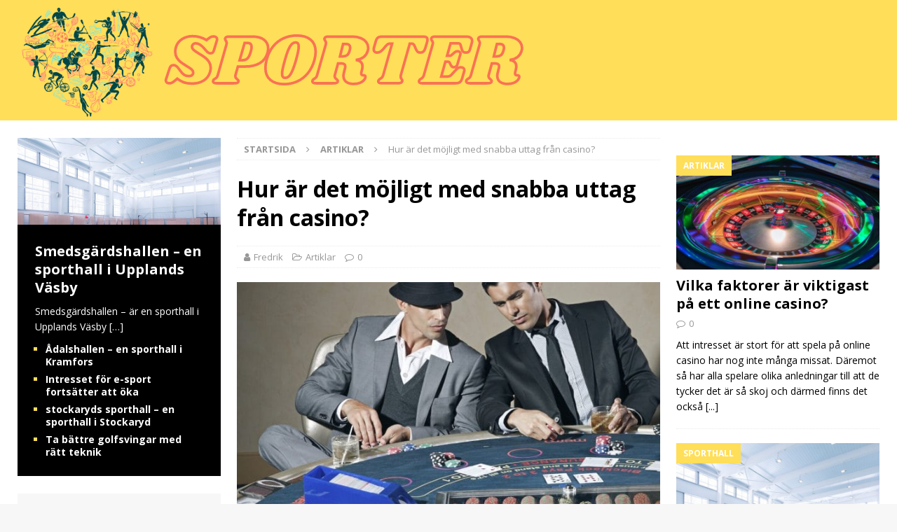

--- FILE ---
content_type: text/html; charset=UTF-8
request_url: https://sporter.se/hur-ar-det-mojligt-med-snabba-uttag-fran-casino/
body_size: 20041
content:
<!DOCTYPE html>
<html class="no-js mh-two-sb" lang="sv-SE" prefix="og: https://ogp.me/ns#">
<head>
<meta charset="UTF-8"><link rel="preconnect" href="https://fonts.gstatic.com/" crossorigin />
<meta name="viewport" content="width=device-width, initial-scale=1.0">
<link rel="profile" href="https://gmpg.org/xfn/11" />
<link rel="pingback" href="https://sporter.se/xmlrpc.php" />

<!-- Sökmotoroptimering av Rank Math – https://rankmath.com/ -->
<title>Hur är det möjligt med snabba uttag från casino? - Sporter</title>
<meta name="description" content="Det blir allt mer vanligt med vadslagning av olika slag, bland annat för att öka spänningen inför en match eller en utmaning. Även andra spel, som kan öka på"/>
<meta name="robots" content="index, follow, max-snippet:-1, max-video-preview:-1, max-image-preview:large"/>
<link rel="canonical" href="https://sporter.se/hur-ar-det-mojligt-med-snabba-uttag-fran-casino/" />
<meta property="og:locale" content="sv_SE" />
<meta property="og:type" content="article" />
<meta property="og:title" content="Hur är det möjligt med snabba uttag från casino? - Sporter" />
<meta property="og:description" content="Det blir allt mer vanligt med vadslagning av olika slag, bland annat för att öka spänningen inför en match eller en utmaning. Även andra spel, som kan öka på" />
<meta property="og:url" content="https://sporter.se/hur-ar-det-mojligt-med-snabba-uttag-fran-casino/" />
<meta property="og:site_name" content="Sporter" />
<meta property="article:section" content="Artiklar" />
<meta property="og:updated_time" content="2021-10-22T13:51:03+02:00" />
<meta property="og:image" content="https://sporter.se/wp-content/uploads/2021/10/hur-ar-det-mojligt-med-snabba-uttag-fran-casino.jpg" />
<meta property="og:image:secure_url" content="https://sporter.se/wp-content/uploads/2021/10/hur-ar-det-mojligt-med-snabba-uttag-fran-casino.jpg" />
<meta property="og:image:width" content="1200" />
<meta property="og:image:height" content="675" />
<meta property="og:image:alt" content="Hur är det möjligt med snabba uttag från casino?" />
<meta property="og:image:type" content="image/jpeg" />
<meta property="article:published_time" content="2021-10-22T13:51:00+02:00" />
<meta property="article:modified_time" content="2021-10-22T13:51:03+02:00" />
<meta name="twitter:card" content="summary_large_image" />
<meta name="twitter:title" content="Hur är det möjligt med snabba uttag från casino? - Sporter" />
<meta name="twitter:description" content="Det blir allt mer vanligt med vadslagning av olika slag, bland annat för att öka spänningen inför en match eller en utmaning. Även andra spel, som kan öka på" />
<meta name="twitter:image" content="https://sporter.se/wp-content/uploads/2021/10/hur-ar-det-mojligt-med-snabba-uttag-fran-casino.jpg" />
<meta name="twitter:label1" content="Skriven av" />
<meta name="twitter:data1" content="Fredrik" />
<meta name="twitter:label2" content="Lästid" />
<meta name="twitter:data2" content="2 minuter" />
<script type="application/ld+json" class="rank-math-schema">{"@context":"https://schema.org","@graph":[{"@type":"Organization","@id":"https://sporter.se/#organization","name":"Sporter","url":"https://sporter.se"},{"@type":"WebSite","@id":"https://sporter.se/#website","url":"https://sporter.se","name":"Sporter","publisher":{"@id":"https://sporter.se/#organization"},"inLanguage":"sv-SE"},{"@type":"ImageObject","@id":"https://sporter.se/wp-content/uploads/2021/10/hur-ar-det-mojligt-med-snabba-uttag-fran-casino.jpg","url":"https://sporter.se/wp-content/uploads/2021/10/hur-ar-det-mojligt-med-snabba-uttag-fran-casino.jpg","width":"1200","height":"675","caption":"Hur \u00e4r det m\u00f6jligt med snabba uttag fr\u00e5n casino?","inLanguage":"sv-SE"},{"@type":"WebPage","@id":"https://sporter.se/hur-ar-det-mojligt-med-snabba-uttag-fran-casino/#webpage","url":"https://sporter.se/hur-ar-det-mojligt-med-snabba-uttag-fran-casino/","name":"Hur \u00e4r det m\u00f6jligt med snabba uttag fr\u00e5n casino? - Sporter","datePublished":"2021-10-22T13:51:00+02:00","dateModified":"2021-10-22T13:51:03+02:00","isPartOf":{"@id":"https://sporter.se/#website"},"primaryImageOfPage":{"@id":"https://sporter.se/wp-content/uploads/2021/10/hur-ar-det-mojligt-med-snabba-uttag-fran-casino.jpg"},"inLanguage":"sv-SE"},{"@type":"Person","@id":"https://sporter.se/author/fredrik/","name":"Fredrik","url":"https://sporter.se/author/fredrik/","image":{"@type":"ImageObject","@id":"https://secure.gravatar.com/avatar/9d6aa51001c912c4a44963eb5d84245d453cc2dc856835423d4f6b13eab3338d?s=96&amp;d=mm&amp;r=g","url":"https://secure.gravatar.com/avatar/9d6aa51001c912c4a44963eb5d84245d453cc2dc856835423d4f6b13eab3338d?s=96&amp;d=mm&amp;r=g","caption":"Fredrik","inLanguage":"sv-SE"},"worksFor":{"@id":"https://sporter.se/#organization"}},{"@type":"BlogPosting","headline":"Hur \u00e4r det m\u00f6jligt med snabba uttag fr\u00e5n casino? - Sporter","datePublished":"2021-10-22T13:51:00+02:00","dateModified":"2021-10-22T13:51:03+02:00","articleSection":"Artiklar","author":{"@id":"https://sporter.se/author/fredrik/","name":"Fredrik"},"publisher":{"@id":"https://sporter.se/#organization"},"description":"Det blir allt mer vanligt med vadslagning av olika slag, bland annat f\u00f6r att \u00f6ka sp\u00e4nningen inf\u00f6r en match eller en utmaning. \u00c4ven andra spel, som kan \u00f6ka p\u00e5","name":"Hur \u00e4r det m\u00f6jligt med snabba uttag fr\u00e5n casino? - Sporter","@id":"https://sporter.se/hur-ar-det-mojligt-med-snabba-uttag-fran-casino/#richSnippet","isPartOf":{"@id":"https://sporter.se/hur-ar-det-mojligt-med-snabba-uttag-fran-casino/#webpage"},"image":{"@id":"https://sporter.se/wp-content/uploads/2021/10/hur-ar-det-mojligt-med-snabba-uttag-fran-casino.jpg"},"inLanguage":"sv-SE","mainEntityOfPage":{"@id":"https://sporter.se/hur-ar-det-mojligt-med-snabba-uttag-fran-casino/#webpage"}}]}</script>
<!-- /Rank Math SEO-tillägg för WordPress -->

<link rel='dns-prefetch' href='//fonts.googleapis.com' />
<link rel="alternate" type="application/rss+xml" title="Sporter &raquo; Webbflöde" href="https://sporter.se/feed/" />
<link rel="alternate" type="application/rss+xml" title="Sporter &raquo; Kommentarsflöde" href="https://sporter.se/comments/feed/" />
<link rel="alternate" type="application/rss+xml" title="Sporter &raquo; Kommentarsflöde för Hur är det möjligt med snabba uttag från casino?" href="https://sporter.se/hur-ar-det-mojligt-med-snabba-uttag-fran-casino/feed/" />
<link rel="alternate" title="oEmbed (JSON)" type="application/json+oembed" href="https://sporter.se/wp-json/oembed/1.0/embed?url=https%3A%2F%2Fsporter.se%2Fhur-ar-det-mojligt-med-snabba-uttag-fran-casino%2F" />
<link rel="alternate" title="oEmbed (XML)" type="text/xml+oembed" href="https://sporter.se/wp-json/oembed/1.0/embed?url=https%3A%2F%2Fsporter.se%2Fhur-ar-det-mojligt-med-snabba-uttag-fran-casino%2F&#038;format=xml" />
<style id='wp-img-auto-sizes-contain-inline-css' type='text/css'>
img:is([sizes=auto i],[sizes^="auto," i]){contain-intrinsic-size:3000px 1500px}
/*# sourceURL=wp-img-auto-sizes-contain-inline-css */
</style>
<style id="litespeed-ccss">.screen-reader-text{border:0;clip:rect(1px,1px,1px,1px);-webkit-clip-path:inset(50%);clip-path:inset(50%);height:1px;margin:-1px;overflow:hidden;padding:0;position:absolute;width:1px;word-wrap:normal!important}html,body,div,span,h1,h2,h3,a,em,img,i,ul,li,article,aside,figure,header,nav{margin:0;padding:0;border:0;font-size:100%;font:inherit;vertical-align:baseline}article,aside,figure,header,nav{display:block}ul{list-style:none}html{font-size:100%;-ms-text-size-adjust:none;-webkit-text-size-adjust:none}body{font-family:'Open Sans',Helvetica,Arial,sans-serif;font-size:14px;font-size:.875rem;line-height:1.6;background:#f7f7f7;word-wrap:break-word}.mh-container,.mh-container-inner{width:100%;max-width:1080px;margin:0 auto;position:relative}.mh-container-outer{margin:25px auto;-webkit-box-shadow:0px 0px 10px rgba(50,50,50,.17);-moz-box-shadow:0px 0px 10px rgba(50,50,50,.17);box-shadow:0px 0px 10px rgba(50,50,50,.17)}.mh-wide-layout .mh-container-outer{margin:0 auto;box-shadow:none}.mh-wrapper{padding:25px;background:#fff}.mh-content{width:65.83%;overflow:hidden}.mh-sidebar{width:31.66%;float:left}.mh-two-sb .mh-container{max-width:1431px}.mh-two-sb .mh-main{float:left;width:74.584%;max-width:1030px}.mh-two-sb .mh-sidebar-2{float:right;width:23.606%;margin-left:1.81%}.mh-left-sb #main-content{float:right;margin-left:2.5%}.mh-row [class*=mh-col-]:first-child{margin:0}[class*=mh-col-]{float:left;margin-left:2.5%;overflow:hidden}.mh-col-1-2{width:48.75%}.mh-col-2-3{width:65.83%}.clearfix{display:block}.clearfix:after{content:".";display:block;clear:both;visibility:hidden;line-height:0;height:0;margin:0;padding:0}h1{font-size:32px;font-size:2rem}h2{font-size:24px;font-size:1.5rem}h3{font-size:20px;font-size:1.25rem}h1,h2,h3{font-family:'Open Sans',Helvetica,Arial,sans-serif;color:#000;line-height:1.3;font-weight:700}i,em{font-style:italic}a{color:#000;text-decoration:none}.screen-reader-text{position:absolute;top:-9999rem;left:-9999rem}.mh-preheader{background:#e64946}.mh-header-bar-content{overflow:visible}.mh-header{background:#fff}.mh-navigation{text-transform:uppercase}.mh-main-nav-wrap{background:#2a2a2a}.mh-breadcrumb{padding:5px 10px;border-top:1px dotted #ebebeb;border-bottom:1px dotted #ebebeb}.mh-breadcrumb,.mh-breadcrumb a{font-size:13px;font-size:.8125rem;color:#979797;margin-bottom:20px;margin-bottom:1.25rem}.mh-breadcrumb a{font-weight:700;text-transform:uppercase}.mh-breadcrumb-delimiter{margin:0 15px}.entry-header{margin-bottom:20px;margin-bottom:1.25rem}.entry-header .entry-title{padding-bottom:10px;padding-bottom:.625rem}.entry-thumbnail{max-width:1030px;margin-bottom:20px;margin-bottom:1.25rem}.entry-thumbnail img{width:100%}.entry-content h3{margin-bottom:20px;margin-bottom:1.25rem}.mh-meta{font-size:13px;font-size:.8125rem}.mh-meta,.mh-meta a{color:#979797}.mh-meta span{margin-right:10px}.mh-meta .fa{margin-right:5px}.entry-meta{margin-top:5px}.entry-header .entry-meta{margin-top:10px;margin-top:.625rem;padding:5px 10px;border-top:1px dotted #ebebeb;border-bottom:1px dotted #ebebeb}.mh-thumb-icon{display:block;position:relative;width:100%;height:100%;overflow:hidden}img{max-width:100%;width:auto;height:auto;vertical-align:bottom}#respond #cancel-comment-reply-link{font-size:12px;font-size:.75rem;color:#2a2a2a;margin-left:10px}#respond #cancel-comment-reply-link:before{font-family:'FontAwesome';font-weight:400;color:#e64946;content:'\f05e';margin-right:5px}input{font-size:12px;padding:5px;border:1px solid rgba(0,0,0,.1);vertical-align:middle;background:#f5f5f5}.mh-back-to-top{display:none;position:fixed;right:25px;bottom:25px;padding:5px 8px 8px;color:#fff;background:#e64946;z-index:999}.mh-back-to-top .fa{font-size:24px}.mh-widget{margin-bottom:25px;overflow:hidden}.mh-image-caption{position:absolute;top:0;font-size:12px;font-size:.75rem;font-weight:700;color:#fff;padding:5px 10px;background:#e64946;text-transform:uppercase}.mh-posts-list-item{padding-bottom:20px;margin-top:20px;border-bottom:1px dotted #ebebeb}.mh-posts-list-item:first-child{margin-top:0}.mh-posts-list-thumb{position:relative;float:left;margin-right:20px}.mh-posts-list-thumb img{width:100%;max-width:235px}.mh-posts-list-hide-caption .mh-posts-list-caption{display:none}.mh-widget-col-1 .mh-posts-list-thumb{float:none;margin:0 0 10px;text-align:center}.mh-widget-col-1 .mh-posts-list-thumb img{max-width:326px}.mh-posts-digest-wrap{border-bottom:1px dotted #ebebeb}.mh-posts-digest-item-large{position:relative;padding-bottom:20px}.mh-posts-digest-title-large{font-size:20px;font-size:1.25rem;margin-top:10px}.mh-widget-col-1 .mh-posts-digest-wrap{border:none}.mh-widget-col-1 .mh-posts-digest-item{float:none;width:100%;margin:0;border-bottom:1px dotted #ebebeb}.mh-widget-col-1 .mh-posts-digest-item-large:first-child{margin-bottom:20px}.mh-posts-lineup-widget{position:relative}.mh-posts-lineup-widget a{color:#fff}.mh-posts-lineup-thumb img{width:100%}.mh-posts-lineup-caption{position:absolute;width:100%;bottom:0;color:#fff;background:#2a2a2a;background:rgba(42,42,42,.8)}.mh-posts-lineup-content{padding:25px}.mh-posts-lineup-content .mh-excerpt{margin-top:10px}.mh-posts-lineup-more{list-style:square;color:#e64946;margin-left:15px}.mh-posts-lineup-more-item{margin-top:5px}.mh-posts-lineup-more-item:first-child{margin-top:10px}.mh-posts-lineup-more-title{font-size:14px}.mh-widget-col-1 .mh-posts-lineup-caption{position:relative;width:100%;background:#2a2a2a}.mh-widget-col-1 .mh-posts-lineup-title{font-size:20px;font-size:1.25rem}@media screen and (max-width:1120px){.mh-container-inner{width:100%}.mh-two-sb .mh-main,.mh-two-sb .mh-sidebar-2{float:none;width:100%;max-width:100%;margin:0}.mh-two-sb .mh-sidebar-2{margin-top:20px}.mh-sidebar-wide .mh-posts-digest-wrap{border-bottom:1px dotted #ebebeb}.mh-sidebar-wide .mh-posts-digest-item{float:left;margin-left:2.5%;border:none}.mh-sidebar-wide .mh-posts-digest-item-large{width:48.75%}.mh-sidebar-wide .mh-posts-digest-title-large{font-size:24px;font-size:1.5rem}}@media screen and (max-width:900px){#mh-mobile .mh-container{width:100%}.mh-container-outer{margin:0 auto}.mh-wrapper,.mh-posts-lineup-content{padding:20px}.mh-widget{margin-bottom:20px}.mh-posts-lineup-caption{position:relative;width:100%;background:#2a2a2a}}@media screen and (max-width:767px){.mh-header-bar-top-left{display:none}.mh-header-bar-content,.mh-content,.mh-sidebar,.mh-left-sb #main-content{float:none;width:100%;margin:0}.entry-header .entry-title{font-size:24px;font-size:1.5rem}.mh-sidebar{margin-top:20px}.mh-two-sb .mh-sidebar-2{margin-top:0}.mh-breadcrumb,.entry-header .entry-meta{padding:5px 0}#mh-mobile .mh-posts-list-thumb{float:left;max-width:235px;margin:0 15px 0 0;margin:0 .9375rem 0 0}#mh-mobile .mh-posts-digest-item,.mh-widget-col-1 .mh-posts-digest-large{border-bottom:1px dotted #ebebeb}#mh-mobile .mh-posts-digest-item-large{border:none}.mh-widget-col-1 .mh-posts-digest-item-large{float:left;width:48.75%;margin-left:2.5%}#mh-mobile .mh-posts-digest-title-large{font-size:20px;font-size:1.25rem}#mh-mobile .mh-posts-lineup-title{font-size:24px;font-size:1.5rem}}@media screen and (max-width:620px){[class*=mh-col-]{float:none;width:100%;margin:0}.entry-meta-categories{display:none}#mh-mobile .mh-posts-lineup-title{font-size:20px;font-size:1.25rem}.mh-posts-list-item{padding-bottom:20px}.mh-posts-list-caption{display:none}#mh-mobile .mh-posts-list-thumb{max-width:80px}#mh-mobile .mh-thumb-icon-small-mobile:after{font-size:10px;padding:5px}#mh-mobile .mh-posts-digest-large{border:none}#mh-mobile .mh-posts-digest-item{float:none;width:100%;margin:0;border-bottom:1px dotted #ebebeb}#mh-mobile .mh-posts-digest-item-large:first-child{margin-bottom:20px}}@media only screen and (max-width:420px){#mh-mobile .mh-image-caption{font-size:11px;padding:5px 10px}}.fa{display:inline-block;font:normal normal normal 14px/1 FontAwesome;font-size:inherit;text-rendering:auto;-webkit-font-smoothing:antialiased;-moz-osx-font-smoothing:grayscale}.fa-user:before{content:"\f007"}.fa-chevron-up:before{content:"\f077"}.fa-comment-o:before{content:"\f0e5"}.fa-angle-right:before{content:"\f105"}.fa-folder-open-o:before{content:"\f115"}:root{--swiper-theme-color:#007aff}:root{--swiper-navigation-size:44px}:root{--jp-carousel-primary-color:#fff;--jp-carousel-primary-subtle-color:#999;--jp-carousel-bg-color:#000;--jp-carousel-bg-faded-color:#222;--jp-carousel-border-color:#3a3a3a}#jp-relatedposts{display:none;padding-top:1em;margin:1em 0;position:relative;clear:both}.jp-relatedposts:after{content:'';display:block;clear:both}#jp-relatedposts h3.jp-relatedposts-headline{margin:0 0 1em;display:inline-block;float:left;font-size:9pt;font-weight:700;font-family:inherit}#jp-relatedposts h3.jp-relatedposts-headline em:before{content:"";display:block;width:100%;min-width:30px;border-top:1px solid #dcdcde;border-top:1px solid rgba(0,0,0,.2);margin-bottom:1em}#jp-relatedposts h3.jp-relatedposts-headline em{font-style:normal;font-weight:700}.screen-reader-text{border:0;clip:rect(1px,1px,1px,1px);-webkit-clip-path:inset(50%);clip-path:inset(50%);height:1px;margin:-1px;overflow:hidden;padding:0;position:absolute!important;width:1px;word-wrap:normal!important}.screen-reader-text{border:0;clip:rect(1px,1px,1px,1px);-webkit-clip-path:inset(50%);clip-path:inset(50%);height:1px;margin:-1px;overflow:hidden;padding:0;position:absolute!important;width:1px;word-wrap:normal!important}.mh-header{background:#ffde59}.mh-main-nav-wrap,.mh-main-nav,.mh-widget-col-1 .mh-posts-lineup-caption{background:#000}.mh-posts-lineup-caption{background:#000;background:rgba(0,0,0,.8)}@media screen and (max-width:900px){#mh-mobile .mh-posts-lineup-caption{background:rgba(0,0,0,1)}}.mh-preheader,.mh-back-to-top,.mh-image-caption{background:#ffde59}.mh-posts-lineup-more,#respond #cancel-comment-reply-link:before{color:#ffde59}</style><script src="[data-uri]" defer></script><script data-optimized="1" src="https://sporter.se/wp-content/plugins/litespeed-cache/assets/js/webfontloader.min.js" defer></script><script src="[data-uri]" defer></script>
<link data-optimized="1" data-asynced="1" as="style" onload="this.onload=null;this.rel='stylesheet'"  rel='preload' id='jetpack_related-posts-css' href='https://sporter.se/wp-content/litespeed/css/6469d5bdd1d41a90e84713fa31daee75.css?ver=892b8' type='text/css' media='all' />
<link data-optimized="1" data-asynced="1" as="style" onload="this.onload=null;this.rel='stylesheet'"  rel='preload' id='dashicons-css' href='https://sporter.se/wp-content/litespeed/css/2ad8dc6902955960b859a93fc32caf78.css?ver=5b028' type='text/css' media='all' />
<link data-optimized="1" data-asynced="1" as="style" onload="this.onload=null;this.rel='stylesheet'"  rel='preload' id='post-views-counter-frontend-css' href='https://sporter.se/wp-content/litespeed/css/4692d69e191f1e30a203ee17a7cacbbb.css?ver=48326' type='text/css' media='all' />
<link data-optimized="1" data-asynced="1" as="style" onload="this.onload=null;this.rel='stylesheet'"  rel='preload' id='wp-block-library-css' href='https://sporter.se/wp-content/litespeed/css/3506ab1571e8c79270e2bda78eb02bf7.css?ver=f46be' type='text/css' media='all' />
<style id='wp-block-heading-inline-css' type='text/css'>
h1:where(.wp-block-heading).has-background,h2:where(.wp-block-heading).has-background,h3:where(.wp-block-heading).has-background,h4:where(.wp-block-heading).has-background,h5:where(.wp-block-heading).has-background,h6:where(.wp-block-heading).has-background{padding:1.25em 2.375em}h1.has-text-align-left[style*=writing-mode]:where([style*=vertical-lr]),h1.has-text-align-right[style*=writing-mode]:where([style*=vertical-rl]),h2.has-text-align-left[style*=writing-mode]:where([style*=vertical-lr]),h2.has-text-align-right[style*=writing-mode]:where([style*=vertical-rl]),h3.has-text-align-left[style*=writing-mode]:where([style*=vertical-lr]),h3.has-text-align-right[style*=writing-mode]:where([style*=vertical-rl]),h4.has-text-align-left[style*=writing-mode]:where([style*=vertical-lr]),h4.has-text-align-right[style*=writing-mode]:where([style*=vertical-rl]),h5.has-text-align-left[style*=writing-mode]:where([style*=vertical-lr]),h5.has-text-align-right[style*=writing-mode]:where([style*=vertical-rl]),h6.has-text-align-left[style*=writing-mode]:where([style*=vertical-lr]),h6.has-text-align-right[style*=writing-mode]:where([style*=vertical-rl]){rotate:180deg}
/*# sourceURL=https://sporter.se/wp-includes/blocks/heading/style.min.css */
</style>
<style id='wp-block-paragraph-inline-css' type='text/css'>
.is-small-text{font-size:.875em}.is-regular-text{font-size:1em}.is-large-text{font-size:2.25em}.is-larger-text{font-size:3em}.has-drop-cap:not(:focus):first-letter{float:left;font-size:8.4em;font-style:normal;font-weight:100;line-height:.68;margin:.05em .1em 0 0;text-transform:uppercase}body.rtl .has-drop-cap:not(:focus):first-letter{float:none;margin-left:.1em}p.has-drop-cap.has-background{overflow:hidden}:root :where(p.has-background){padding:1.25em 2.375em}:where(p.has-text-color:not(.has-link-color)) a{color:inherit}p.has-text-align-left[style*="writing-mode:vertical-lr"],p.has-text-align-right[style*="writing-mode:vertical-rl"]{rotate:180deg}
/*# sourceURL=https://sporter.se/wp-includes/blocks/paragraph/style.min.css */
</style>
<style id='global-styles-inline-css' type='text/css'>
:root{--wp--preset--aspect-ratio--square: 1;--wp--preset--aspect-ratio--4-3: 4/3;--wp--preset--aspect-ratio--3-4: 3/4;--wp--preset--aspect-ratio--3-2: 3/2;--wp--preset--aspect-ratio--2-3: 2/3;--wp--preset--aspect-ratio--16-9: 16/9;--wp--preset--aspect-ratio--9-16: 9/16;--wp--preset--color--black: #000000;--wp--preset--color--cyan-bluish-gray: #abb8c3;--wp--preset--color--white: #ffffff;--wp--preset--color--pale-pink: #f78da7;--wp--preset--color--vivid-red: #cf2e2e;--wp--preset--color--luminous-vivid-orange: #ff6900;--wp--preset--color--luminous-vivid-amber: #fcb900;--wp--preset--color--light-green-cyan: #7bdcb5;--wp--preset--color--vivid-green-cyan: #00d084;--wp--preset--color--pale-cyan-blue: #8ed1fc;--wp--preset--color--vivid-cyan-blue: #0693e3;--wp--preset--color--vivid-purple: #9b51e0;--wp--preset--gradient--vivid-cyan-blue-to-vivid-purple: linear-gradient(135deg,rgb(6,147,227) 0%,rgb(155,81,224) 100%);--wp--preset--gradient--light-green-cyan-to-vivid-green-cyan: linear-gradient(135deg,rgb(122,220,180) 0%,rgb(0,208,130) 100%);--wp--preset--gradient--luminous-vivid-amber-to-luminous-vivid-orange: linear-gradient(135deg,rgb(252,185,0) 0%,rgb(255,105,0) 100%);--wp--preset--gradient--luminous-vivid-orange-to-vivid-red: linear-gradient(135deg,rgb(255,105,0) 0%,rgb(207,46,46) 100%);--wp--preset--gradient--very-light-gray-to-cyan-bluish-gray: linear-gradient(135deg,rgb(238,238,238) 0%,rgb(169,184,195) 100%);--wp--preset--gradient--cool-to-warm-spectrum: linear-gradient(135deg,rgb(74,234,220) 0%,rgb(151,120,209) 20%,rgb(207,42,186) 40%,rgb(238,44,130) 60%,rgb(251,105,98) 80%,rgb(254,248,76) 100%);--wp--preset--gradient--blush-light-purple: linear-gradient(135deg,rgb(255,206,236) 0%,rgb(152,150,240) 100%);--wp--preset--gradient--blush-bordeaux: linear-gradient(135deg,rgb(254,205,165) 0%,rgb(254,45,45) 50%,rgb(107,0,62) 100%);--wp--preset--gradient--luminous-dusk: linear-gradient(135deg,rgb(255,203,112) 0%,rgb(199,81,192) 50%,rgb(65,88,208) 100%);--wp--preset--gradient--pale-ocean: linear-gradient(135deg,rgb(255,245,203) 0%,rgb(182,227,212) 50%,rgb(51,167,181) 100%);--wp--preset--gradient--electric-grass: linear-gradient(135deg,rgb(202,248,128) 0%,rgb(113,206,126) 100%);--wp--preset--gradient--midnight: linear-gradient(135deg,rgb(2,3,129) 0%,rgb(40,116,252) 100%);--wp--preset--font-size--small: 13px;--wp--preset--font-size--medium: 20px;--wp--preset--font-size--large: 36px;--wp--preset--font-size--x-large: 42px;--wp--preset--spacing--20: 0.44rem;--wp--preset--spacing--30: 0.67rem;--wp--preset--spacing--40: 1rem;--wp--preset--spacing--50: 1.5rem;--wp--preset--spacing--60: 2.25rem;--wp--preset--spacing--70: 3.38rem;--wp--preset--spacing--80: 5.06rem;--wp--preset--shadow--natural: 6px 6px 9px rgba(0, 0, 0, 0.2);--wp--preset--shadow--deep: 12px 12px 50px rgba(0, 0, 0, 0.4);--wp--preset--shadow--sharp: 6px 6px 0px rgba(0, 0, 0, 0.2);--wp--preset--shadow--outlined: 6px 6px 0px -3px rgb(255, 255, 255), 6px 6px rgb(0, 0, 0);--wp--preset--shadow--crisp: 6px 6px 0px rgb(0, 0, 0);}:where(.is-layout-flex){gap: 0.5em;}:where(.is-layout-grid){gap: 0.5em;}body .is-layout-flex{display: flex;}.is-layout-flex{flex-wrap: wrap;align-items: center;}.is-layout-flex > :is(*, div){margin: 0;}body .is-layout-grid{display: grid;}.is-layout-grid > :is(*, div){margin: 0;}:where(.wp-block-columns.is-layout-flex){gap: 2em;}:where(.wp-block-columns.is-layout-grid){gap: 2em;}:where(.wp-block-post-template.is-layout-flex){gap: 1.25em;}:where(.wp-block-post-template.is-layout-grid){gap: 1.25em;}.has-black-color{color: var(--wp--preset--color--black) !important;}.has-cyan-bluish-gray-color{color: var(--wp--preset--color--cyan-bluish-gray) !important;}.has-white-color{color: var(--wp--preset--color--white) !important;}.has-pale-pink-color{color: var(--wp--preset--color--pale-pink) !important;}.has-vivid-red-color{color: var(--wp--preset--color--vivid-red) !important;}.has-luminous-vivid-orange-color{color: var(--wp--preset--color--luminous-vivid-orange) !important;}.has-luminous-vivid-amber-color{color: var(--wp--preset--color--luminous-vivid-amber) !important;}.has-light-green-cyan-color{color: var(--wp--preset--color--light-green-cyan) !important;}.has-vivid-green-cyan-color{color: var(--wp--preset--color--vivid-green-cyan) !important;}.has-pale-cyan-blue-color{color: var(--wp--preset--color--pale-cyan-blue) !important;}.has-vivid-cyan-blue-color{color: var(--wp--preset--color--vivid-cyan-blue) !important;}.has-vivid-purple-color{color: var(--wp--preset--color--vivid-purple) !important;}.has-black-background-color{background-color: var(--wp--preset--color--black) !important;}.has-cyan-bluish-gray-background-color{background-color: var(--wp--preset--color--cyan-bluish-gray) !important;}.has-white-background-color{background-color: var(--wp--preset--color--white) !important;}.has-pale-pink-background-color{background-color: var(--wp--preset--color--pale-pink) !important;}.has-vivid-red-background-color{background-color: var(--wp--preset--color--vivid-red) !important;}.has-luminous-vivid-orange-background-color{background-color: var(--wp--preset--color--luminous-vivid-orange) !important;}.has-luminous-vivid-amber-background-color{background-color: var(--wp--preset--color--luminous-vivid-amber) !important;}.has-light-green-cyan-background-color{background-color: var(--wp--preset--color--light-green-cyan) !important;}.has-vivid-green-cyan-background-color{background-color: var(--wp--preset--color--vivid-green-cyan) !important;}.has-pale-cyan-blue-background-color{background-color: var(--wp--preset--color--pale-cyan-blue) !important;}.has-vivid-cyan-blue-background-color{background-color: var(--wp--preset--color--vivid-cyan-blue) !important;}.has-vivid-purple-background-color{background-color: var(--wp--preset--color--vivid-purple) !important;}.has-black-border-color{border-color: var(--wp--preset--color--black) !important;}.has-cyan-bluish-gray-border-color{border-color: var(--wp--preset--color--cyan-bluish-gray) !important;}.has-white-border-color{border-color: var(--wp--preset--color--white) !important;}.has-pale-pink-border-color{border-color: var(--wp--preset--color--pale-pink) !important;}.has-vivid-red-border-color{border-color: var(--wp--preset--color--vivid-red) !important;}.has-luminous-vivid-orange-border-color{border-color: var(--wp--preset--color--luminous-vivid-orange) !important;}.has-luminous-vivid-amber-border-color{border-color: var(--wp--preset--color--luminous-vivid-amber) !important;}.has-light-green-cyan-border-color{border-color: var(--wp--preset--color--light-green-cyan) !important;}.has-vivid-green-cyan-border-color{border-color: var(--wp--preset--color--vivid-green-cyan) !important;}.has-pale-cyan-blue-border-color{border-color: var(--wp--preset--color--pale-cyan-blue) !important;}.has-vivid-cyan-blue-border-color{border-color: var(--wp--preset--color--vivid-cyan-blue) !important;}.has-vivid-purple-border-color{border-color: var(--wp--preset--color--vivid-purple) !important;}.has-vivid-cyan-blue-to-vivid-purple-gradient-background{background: var(--wp--preset--gradient--vivid-cyan-blue-to-vivid-purple) !important;}.has-light-green-cyan-to-vivid-green-cyan-gradient-background{background: var(--wp--preset--gradient--light-green-cyan-to-vivid-green-cyan) !important;}.has-luminous-vivid-amber-to-luminous-vivid-orange-gradient-background{background: var(--wp--preset--gradient--luminous-vivid-amber-to-luminous-vivid-orange) !important;}.has-luminous-vivid-orange-to-vivid-red-gradient-background{background: var(--wp--preset--gradient--luminous-vivid-orange-to-vivid-red) !important;}.has-very-light-gray-to-cyan-bluish-gray-gradient-background{background: var(--wp--preset--gradient--very-light-gray-to-cyan-bluish-gray) !important;}.has-cool-to-warm-spectrum-gradient-background{background: var(--wp--preset--gradient--cool-to-warm-spectrum) !important;}.has-blush-light-purple-gradient-background{background: var(--wp--preset--gradient--blush-light-purple) !important;}.has-blush-bordeaux-gradient-background{background: var(--wp--preset--gradient--blush-bordeaux) !important;}.has-luminous-dusk-gradient-background{background: var(--wp--preset--gradient--luminous-dusk) !important;}.has-pale-ocean-gradient-background{background: var(--wp--preset--gradient--pale-ocean) !important;}.has-electric-grass-gradient-background{background: var(--wp--preset--gradient--electric-grass) !important;}.has-midnight-gradient-background{background: var(--wp--preset--gradient--midnight) !important;}.has-small-font-size{font-size: var(--wp--preset--font-size--small) !important;}.has-medium-font-size{font-size: var(--wp--preset--font-size--medium) !important;}.has-large-font-size{font-size: var(--wp--preset--font-size--large) !important;}.has-x-large-font-size{font-size: var(--wp--preset--font-size--x-large) !important;}
/*# sourceURL=global-styles-inline-css */
</style>

<style id='classic-theme-styles-inline-css' type='text/css'>
/*! This file is auto-generated */
.wp-block-button__link{color:#fff;background-color:#32373c;border-radius:9999px;box-shadow:none;text-decoration:none;padding:calc(.667em + 2px) calc(1.333em + 2px);font-size:1.125em}.wp-block-file__button{background:#32373c;color:#fff;text-decoration:none}
/*# sourceURL=/wp-includes/css/classic-themes.min.css */
</style>
<link data-optimized="1" data-asynced="1" as="style" onload="this.onload=null;this.rel='stylesheet'"  rel='preload' id='widgetopts-styles-css' href='https://sporter.se/wp-content/litespeed/css/7387b34efb856e9d1b7354439b23077c.css?ver=a2585' type='text/css' media='all' />
<link data-optimized="1" data-asynced="1" as="style" onload="this.onload=null;this.rel='stylesheet'"  rel='preload' id='mh-magazine-css' href='https://sporter.se/wp-content/litespeed/css/1bbe012390733ba5f4b66e30797ee8d8.css?ver=f532b' type='text/css' media='all' />
<link data-optimized="1" data-asynced="1" as="style" onload="this.onload=null;this.rel='stylesheet'"  rel='preload' id='mh-font-awesome-css' href='https://sporter.se/wp-content/litespeed/css/47952de1cab0113ce17c26e822d562b0.css?ver=562b0' type='text/css' media='all' />

<script type="text/javascript" id="jetpack_related-posts-js-extra" src="[data-uri]" defer></script>
<script data-optimized="1" type="text/javascript" src="https://sporter.se/wp-content/litespeed/js/215c77889590e8286ce7a73974b50edb.js?ver=5f6e8" id="jetpack_related-posts-js" defer data-deferred="1"></script>
<script type="text/javascript" id="post-views-counter-frontend-js-before" src="[data-uri]" defer></script>
<script data-optimized="1" type="text/javascript" src="https://sporter.se/wp-content/litespeed/js/e5bb3cf24ade0641f00b58e7f6c4d707.js?ver=276eb" id="post-views-counter-frontend-js" defer data-deferred="1"></script>
<script type="text/javascript" src="https://sporter.se/wp-includes/js/jquery/jquery.min.js?ver=3.7.1" id="jquery-core-js"></script>
<script data-optimized="1" type="text/javascript" src="https://sporter.se/wp-content/litespeed/js/e3e8dd306422213b72019827f096dd90.js?ver=67c9d" id="jquery-migrate-js" defer data-deferred="1"></script>
<script data-optimized="1" type="text/javascript" src="https://sporter.se/wp-content/litespeed/js/81c642855e54452e2793e50c7a6ef92d.js?ver=5ea08" id="mh-scripts-js" defer data-deferred="1"></script>
<link rel="https://api.w.org/" href="https://sporter.se/wp-json/" /><link rel="alternate" title="JSON" type="application/json" href="https://sporter.se/wp-json/wp/v2/posts/394" /><link rel="EditURI" type="application/rsd+xml" title="RSD" href="https://sporter.se/xmlrpc.php?rsd" />
<meta name="generator" content="WordPress 6.9" />
<link rel='shortlink' href='https://sporter.se/?p=394' />
<style type="text/css">
.mh-header { background: #ffde59; }
.mh-navigation li:hover, .mh-navigation ul li:hover > ul, .mh-main-nav-wrap, .mh-main-nav, .mh-social-nav li a:hover, .entry-tags li, .mh-slider-caption, .mh-widget-layout8 .mh-widget-title .mh-footer-widget-title-inner, .mh-widget-col-1 .mh-slider-caption, .mh-widget-col-1 .mh-posts-lineup-caption, .mh-carousel-layout1, .mh-spotlight-widget, .mh-social-widget li a, .mh-author-bio-widget, .mh-footer-widget .mh-tab-comment-excerpt, .mh-nip-item:hover .mh-nip-overlay, .mh-widget .tagcloud a, .mh-footer-widget .tagcloud a, .mh-footer, .mh-copyright-wrap, input[type=submit]:hover, #infinite-handle span:hover { background: #000000; }
.mh-extra-nav-bg { background: rgba(0, 0, 0, 0.2); }
.mh-slider-caption, .mh-posts-stacked-title, .mh-posts-lineup-caption { background: #000000; background: rgba(0, 0, 0, 0.8); }
@media screen and (max-width: 900px) { #mh-mobile .mh-slider-caption, #mh-mobile .mh-posts-lineup-caption { background: rgba(0, 0, 0, 1); } }
.slicknav_menu, .slicknav_nav ul, #mh-mobile .mh-footer-widget .mh-posts-stacked-overlay { border-color: #000000; }
.mh-copyright, .mh-copyright a { color: #fff; }
.mh-widget-layout4 .mh-widget-title { background: #ffde59; background: rgba(255, 222, 89, 0.6); }
.mh-preheader, .mh-wide-layout .mh-subheader, .mh-ticker-title, .mh-main-nav li:hover, .mh-footer-nav, .slicknav_menu, .slicknav_btn, .slicknav_nav .slicknav_item:hover, .slicknav_nav a:hover, .mh-back-to-top, .mh-subheading, .entry-tags .fa, .entry-tags li:hover, .mh-widget-layout2 .mh-widget-title, .mh-widget-layout4 .mh-widget-title-inner, .mh-widget-layout4 .mh-footer-widget-title, .mh-widget-layout5 .mh-widget-title-inner, .mh-widget-layout6 .mh-widget-title, #mh-mobile .flex-control-paging li a.flex-active, .mh-image-caption, .mh-carousel-layout1 .mh-carousel-caption, .mh-tab-button.active, .mh-tab-button.active:hover, .mh-footer-widget .mh-tab-button.active, .mh-social-widget li:hover a, .mh-footer-widget .mh-social-widget li a, .mh-footer-widget .mh-author-bio-widget, .tagcloud a:hover, .mh-widget .tagcloud a:hover, .mh-footer-widget .tagcloud a:hover, .mh-posts-stacked-item .mh-meta, .page-numbers:hover, .mh-loop-pagination .current, .mh-comments-pagination .current, .pagelink, a:hover .pagelink, input[type=submit], #infinite-handle span { background: #ffde59; }
.mh-main-nav-wrap .slicknav_nav ul, blockquote, .mh-widget-layout1 .mh-widget-title, .mh-widget-layout3 .mh-widget-title, .mh-widget-layout5 .mh-widget-title, .mh-widget-layout8 .mh-widget-title:after, #mh-mobile .mh-slider-caption, .mh-carousel-layout1, .mh-spotlight-widget, .mh-author-bio-widget, .mh-author-bio-title, .mh-author-bio-image-frame, .mh-video-widget, .mh-tab-buttons, textarea:hover, input[type=text]:hover, input[type=email]:hover, input[type=tel]:hover, input[type=url]:hover { border-color: #ffde59; }
.mh-dropcap, .mh-carousel-layout1 .flex-direction-nav a, .mh-carousel-layout2 .mh-carousel-caption, .mh-posts-digest-small-category, .mh-posts-lineup-more, .bypostauthor .fn:after, .mh-comment-list .comment-reply-link:before, #respond #cancel-comment-reply-link:before { color: #ffde59; }
.entry-content a { color: #0f8ded; }
a:hover, .entry-content a:hover, #respond a:hover, #respond #cancel-comment-reply-link:hover, #respond .logged-in-as a:hover, .mh-comment-list .comment-meta a:hover, .mh-ping-list .mh-ping-item a:hover, .mh-meta a:hover, .mh-breadcrumb a:hover, .mh-tabbed-widget a:hover { color: #0f8ded; }
</style>
<!--[if lt IE 9]>
<script src="https://sporter.se/wp-content/themes/mh-magazine/js/css3-mediaqueries.js"></script>
<![endif]-->
<link rel="icon" href="https://sporter.se/wp-content/uploads/2020/12/cropped-996-1-scaled-1-32x32.jpg" sizes="32x32" />
<link rel="icon" href="https://sporter.se/wp-content/uploads/2020/12/cropped-996-1-scaled-1-192x192.jpg" sizes="192x192" />
<link rel="apple-touch-icon" href="https://sporter.se/wp-content/uploads/2020/12/cropped-996-1-scaled-1-180x180.jpg" />
<meta name="msapplication-TileImage" content="https://sporter.se/wp-content/uploads/2020/12/cropped-996-1-scaled-1-270x270.jpg" />
		<style type="text/css" id="wp-custom-css">
			/*** Result table  ********/
/* 
https://sportlistigt.se/tabell-atg-hockeyettan-2021-2022/ 
*/
.result-table {
	margin-bottom:3rem;
}
.result-table .resultrow{
	display:table-row;
	width:100%;
}
.result-table .resultrow:not(.header):nth-child(odd){
	background-color: #F5F5F5;
}

.result-table .resultrow.header{
	background-color: #ffde59;
	color: #ffffff;
	font-weight: 700;	
}
.result-table .gamedata {
	display:table-cell;
	padding: 0.5rem 1rem 0.5rem 1rem;
}
@media only screen and (max-device-width: 479px)
{
	.wins.gamedata, .rank.gamedata, .losses.gamedata, .goals.gamedata
	{
		display:none;
	}
}		</style>
		</head>
<body id="mh-mobile" class="wp-singular post-template-default single single-post postid-394 single-format-standard wp-theme-mh-magazine mh-wide-layout mh-left-sb mh-loop-layout3 mh-widget-layout4" itemscope="itemscope" itemtype="http://schema.org/WebPage">
<div class="mh-header-nav-mobile clearfix"></div>
	<div class="mh-preheader">
    	<div class="mh-container mh-container-inner mh-row clearfix">
							<div class="mh-header-bar-content mh-header-bar-top-left mh-col-2-3 clearfix">
									</div>
								</div>
	</div>
<header class="mh-header" itemscope="itemscope" itemtype="http://schema.org/WPHeader">
	<div class="mh-container mh-container-inner clearfix">
		<div class="mh-custom-header clearfix">
<a class="mh-header-image-link" href="https://sporter.se/" title="Sporter" rel="home">
<img class="mh-header-image" src="https://sporter.se/wp-content/uploads/2020/12/cropped-Bowlingscore-16.png" height="172" width="759" alt="Sporter" />
</a>
</div>
	</div>
	<div class="mh-main-nav-wrap">
		<nav class="mh-navigation mh-main-nav mh-container mh-container-inner clearfix" itemscope="itemscope" itemtype="http://schema.org/SiteNavigationElement">
					</nav>
	</div>
	</header>
<div class="mh-container mh-container-outer">
<div class="mh-wrapper clearfix">
	<div class="mh-main clearfix">
		<div id="main-content" class="mh-content" role="main" itemprop="mainContentOfPage"><nav class="mh-breadcrumb"><span itemscope itemtype="http://data-vocabulary.org/Breadcrumb"><a href="https://sporter.se" itemprop="url"><span itemprop="title">Startsida</span></a></span><span class="mh-breadcrumb-delimiter"><i class="fa fa-angle-right"></i></span><span itemscope itemtype="http://data-vocabulary.org/Breadcrumb"><a href="https://sporter.se/sport/artiklar/" itemprop="url"><span itemprop="title">Artiklar</span></a></span><span class="mh-breadcrumb-delimiter"><i class="fa fa-angle-right"></i></span>Hur är det möjligt med snabba uttag från casino?</nav>
<article id="post-394" class="post-394 post type-post status-publish format-standard has-post-thumbnail hentry category-artiklar">
	<header class="entry-header clearfix"><h1 class="entry-title">Hur är det möjligt med snabba uttag från casino?</h1><div class="mh-meta entry-meta">
<span class="entry-meta-author author vcard"><i class="fa fa-user"></i><a class="fn" href="https://sporter.se/author/fredrik/">Fredrik</a></span>
<span class="entry-meta-categories"><i class="fa fa-folder-open-o"></i><a href="https://sporter.se/sport/artiklar/" rel="category tag">Artiklar</a></span>
<span class="entry-meta-comments"><i class="fa fa-comment-o"></i><a href="https://sporter.se/hur-ar-det-mojligt-med-snabba-uttag-fran-casino/#respond" class="mh-comment-count-link" >0</a></span>
</div>
	</header>
		<div class="entry-content clearfix">
<figure class="entry-thumbnail">
<img data-lazyloaded="1" src="[data-uri]" width="678" height="381" data-src="https://sporter.se/wp-content/uploads/2021/10/hur-ar-det-mojligt-med-snabba-uttag-fran-casino-678x381.jpg" alt="Hur är det möjligt med snabba uttag från casino?" title="Hur är det möjligt med snabba uttag från casino?" />
</figure>

<p>Det blir allt mer vanligt med vadslagning av olika slag, bland annat för att öka spänningen inför en match eller en utmaning. Även andra spel, som kan öka på spänningen i vardagen, blir det allt mer efterfrågan på.</p>



<p>Betting och andra spel online har varit en populär underhållning i flera år och denna marknad utvecklas regelbundet, bland annat genom att utöka spelutbudet och alternativen på betalmetoder. Casinospel finns i många varianter och kan förse oss med flera spännande alternativ.</p>



<p>Allt fler casino har breddat sitt utbud genom att även erbjuda betting inom sport, vilket många sportintresserade ser som en positiv del. Det är nämligen vanligt att personer som gillar sport och annan typ av träning även gillar betting och andra onlinespel, för att trigga upp stämningen i vardagslivet.</p>



<p>Vi blir allt mer vana vid snabba och smidiga lösningar via internet, vilket även allt fler casino erbjuder idag. Till exempel <a href="https://www.casinowings.se/casino-med-snabba-uttag/" target="_blank" rel="noopener">online casinon med snabba uttag</a> och att erbjuda möjligheten med konto utan registrering. Dessa möjligheter kan man ta del av genom användning av sitt BankID, men det är inte alla casino som kan garantera att dina vinstpengar kan överföras direkt till dig.</p>



<p>Hur är det möjligt med snabba uttag?</p>



<p>Många av de som uppmärksammar reklam på tv, på sociala medier eller andra medium har säkert flera gånger sett casinon som marknadsför möjligheten med snabba uttag. Däremot är det kanske inte lika många som vet hur det kan vara möjligt eller vad man behöver för att kunna dra nytta av detta alternativ.</p>



<p>Vanligen finns det många alternativ för att kunna sköta inbetalningar till casinot snabbt och smidigt, men när man ska föra över pengar från sitt casinokonto kan det många gånger bli mer komplicerat. På CasinoWings kan du läsa mer ingående om hur olika casinon jobbar och vilka funktioner som finns till hand, bland annat om snabba uttag.</p>



<p>Innan du väljer ett casino som lovar dig snabba uttag, så kontrollera att de stödjer användande av Trustly och BankID, då dessa verktyg behövs för just denna funktion. Trustly är en betaltjänst, liknande Swish, och har ingått samarbete med flera av de stora svenska bankerna. Är du osäker på hur det fungerar med din bank, så ta kontakt med dem eller sök på nätet om det finns information om just din bank.</p>



<p>Ett annat sätt att kontrollera casinots trovärdighet gällande snabba uttag, är att kontrollera hur starka de är finansiellt. Casinot måste ju ha tillräckligt med pengar på sitt konto för att kunna betala ut direkt. Om de exempelvis har ett tak för hur mycket pengar du kan ta ut och hur ofta, så kan det vara ett tecken på att de inte har tillräckligt bra ekonomi för att kunna överföra pengar direkt.</p>

<div id='jp-relatedposts' class='jp-relatedposts' >
	
</div>	</div></article><nav class="mh-post-nav mh-row clearfix" itemscope="itemscope" itemtype="http://schema.org/SiteNavigationElement">
<div class="mh-col-1-2 mh-post-nav-item mh-post-nav-prev">
<a href="https://sporter.se/formel-1/" rel="prev"><img data-lazyloaded="1" src="[data-uri]" width="80" height="60" data-src="https://sporter.se/wp-content/uploads/2021/10/formel-1-80x60.jpg" class="attachment-mh-magazine-small size-mh-magazine-small wp-post-image" alt="Formel 1" decoding="async" data-srcset="https://sporter.se/wp-content/uploads/2021/10/formel-1-80x60.jpg 80w, https://sporter.se/wp-content/uploads/2021/10/formel-1-678x509.jpg 678w, https://sporter.se/wp-content/uploads/2021/10/formel-1-326x245.jpg 326w" data-sizes="(max-width: 80px) 100vw, 80px" title="Formel 1 - fartfyllt till max! 1"><span>Föregående</span><p>Formel 1 &#8211; fartfyllt till max!</p></a></div>
<div class="mh-col-1-2 mh-post-nav-item mh-post-nav-next">
<a href="https://sporter.se/mountainbike/" rel="next"><img data-lazyloaded="1" src="[data-uri]" width="80" height="60" data-src="https://sporter.se/wp-content/uploads/2021/10/mountainbike-80x60.jpg" class="attachment-mh-magazine-small size-mh-magazine-small wp-post-image" alt="Mountainbike" decoding="async" data-srcset="https://sporter.se/wp-content/uploads/2021/10/mountainbike-80x60.jpg 80w, https://sporter.se/wp-content/uploads/2021/10/mountainbike-678x509.jpg 678w, https://sporter.se/wp-content/uploads/2021/10/mountainbike-326x245.jpg 326w" data-sizes="(max-width: 80px) 100vw, 80px" title="Mountainbike 2"><span>Nästa</span><p>Mountainbike</p></a></div>
</nav>
<div id="comments" class="mh-comments-wrap">
			<h4 class="mh-widget-title mh-comment-form-title">
				<span class="mh-widget-title-inner">
					Bli först med att kommentera				</span>
			</h4>	<div id="respond" class="comment-respond">
		<h3 id="reply-title" class="comment-reply-title">Kommentera <small><a rel="nofollow" id="cancel-comment-reply-link" href="/hur-ar-det-mojligt-med-snabba-uttag-fran-casino/#respond" style="display:none;">Avbryt svar</a></small></h3><form action="https://sporter.se/wp-comments-post.php" method="post" id="commentform" class="comment-form"><p class="comment-notes">Din e-post adress kommer inte att publiceras offentligt.</p><p class="comment-form-comment"><label for="comment">Kommentar</label><br/><textarea id="comment" name="comment" cols="45" rows="5" aria-required="true"></textarea></p><p class="comment-form-author"><label for="author">Namn </label><span class="required">*</span><br/><input id="author" name="author" type="text" value="" size="30" aria-required='true' /></p>
<p class="comment-form-email"><label for="email">E-post </label><span class="required">*</span><br/><input id="email" name="email" type="text" value="" size="30" aria-required='true' /></p>
<p class="comment-form-url"><label for="url">Webbsida</label><br/><input id="url" name="url" type="text" value="" size="30" /></p>
	<script>document.addEventListener("DOMContentLoaded", function() { setTimeout(function(){ var e=document.getElementById("cf-turnstile-c-1536119060"); e&&!e.innerHTML.trim()&&(turnstile.remove("#cf-turnstile-c-1536119060"), turnstile.render("#cf-turnstile-c-1536119060", {sitekey:"0x4AAAAAAAQkixo2VgfieAwg"})); }, 100); });</script>
	<p class="form-submit"><span id="cf-turnstile-c-1536119060" class="cf-turnstile cf-turnstile-comments" data-action="wordpress-comment" data-callback="" data-sitekey="0x4AAAAAAAQkixo2VgfieAwg" data-theme="light" data-language="auto" data-appearance="always" data-size="" data-retry="auto" data-retry-interval="1000"></span><br class="cf-turnstile-br cf-turnstile-br-comments"><input name="submit" type="submit" id="submit" class="submit" value="Publicera kommentar" /><script type="text/javascript">document.addEventListener("DOMContentLoaded", function() { document.body.addEventListener("click", function(event) { if (event.target.matches(".comment-reply-link, #cancel-comment-reply-link")) { turnstile.reset(".comment-form .cf-turnstile"); } }); });</script> <input type='hidden' name='comment_post_ID' value='394' id='comment_post_ID' />
<input type='hidden' name='comment_parent' id='comment_parent' value='0' />
</p></form>	</div><!-- #respond -->
	</div>
		</div>
			<aside class="mh-widget-col-1 mh-sidebar" itemscope="itemscope" itemtype="http://schema.org/WPSideBar"><div id="mh_magazine_posts_lineup-3" class="widget mh-widget mh_magazine_posts_lineup"><div class="mh-posts-lineup-widget mh-posts-lineup-large clearfix">
							<article class="mh-posts-lineup-item clearfix post-2109 post type-post status-publish format-standard has-post-thumbnail category-sporthall">
								<figure class="mh-posts-lineup-thumb">
									<a href="https://sporter.se/smedsgardshallen-en-sporthall-i-upplands-vasby/" title="Smedsgärdshallen &#8211; en sporthall i Upplands Väsby"><img data-lazyloaded="1" src="[data-uri]" width="1030" height="438" data-src="https://sporter.se/wp-content/uploads/2023/04/sporthall-1030x438.jpg" class="attachment-mh-magazine-slider size-mh-magazine-slider wp-post-image" alt="Kampsportens Hus - är en sporthall i Umeå" decoding="async" title="Smedsgärdshallen - en sporthall i Upplands Väsby 3">									</a>
								</figure>
																<div class="mh-posts-lineup-caption">
									<div class="mh-posts-lineup-content">
										<h2 class="mh-posts-lineup-title">
											<a href="https://sporter.se/smedsgardshallen-en-sporthall-i-upplands-vasby/" title="Smedsgärdshallen &#8211; en sporthall i Upplands Väsby" rel="bookmark">
												Smedsgärdshallen &#8211; en sporthall i Upplands Väsby											</a>
										</h2><div class="mh-excerpt"><p>Smedsgärdshallen &#8211; är en sporthall i Upplands Väsby <a class="mh-excerpt-more" href="https://sporter.se/smedsgardshallen-en-sporthall-i-upplands-vasby/" title="Smedsgärdshallen &#8211; en sporthall i Upplands Väsby">[&#8230;]</a></p>
</div><ul class="mh-posts-lineup-more">
							<li class="mh-posts-lineup-more-item post-1888 post type-post status-publish format-standard has-post-thumbnail category-sporthall">
								<h3 class="mh-posts-lineup-more-title">
									<a href="https://sporter.se/adalshallen-en-sporthall-i-kramfors/" title="Ådalshallen &#8211; en sporthall i Kramfors" rel="bookmark">
										Ådalshallen &#8211; en sporthall i Kramfors									</a>
								</h3>
							</li>							<li class="mh-posts-lineup-more-item post-4840 post type-post status-publish format-standard has-post-thumbnail category-sportfakta">
								<h3 class="mh-posts-lineup-more-title">
									<a href="https://sporter.se/intresset-for-e-sport-fortsatter-att-oka/" title="Intresset för e-sport fortsätter att öka" rel="bookmark">
										Intresset för e-sport fortsätter att öka									</a>
								</h3>
							</li>							<li class="mh-posts-lineup-more-item post-1648 post type-post status-publish format-standard has-post-thumbnail category-sporthall">
								<h3 class="mh-posts-lineup-more-title">
									<a href="https://sporter.se/stockaryds-sporthall-en-sporthall-i-stockaryd/" title="stockaryds sporthall &#8211; en sporthall i Stockaryd" rel="bookmark">
										stockaryds sporthall &#8211; en sporthall i Stockaryd									</a>
								</h3>
							</li>							<li class="mh-posts-lineup-more-item post-4381 post type-post status-publish format-standard has-post-thumbnail category-artiklar category-golf tag-golf tag-golfsving tag-golftraning tag-swingteknik">
								<h3 class="mh-posts-lineup-more-title">
									<a href="https://sporter.se/ta-battre-golfsvingar-med-ratt-teknik/" title="Ta bättre golfsvingar med rätt teknik" rel="bookmark">
										Ta bättre golfsvingar med rätt teknik									</a>
								</h3>
							</li></ul>
</div>
</div>
</article>
</div>
</div><div id="mh_magazine_posts_list-3" class="widget mh-widget mh_magazine_posts_list"><div class="mh-posts-list-widget mh-posts-list-hide-caption">
<article class="mh-posts-list-item clearfix post-64 post type-post status-publish format-standard category-sportfakta">
	<figure class="mh-posts-list-thumb">
		<a class="mh-thumb-icon mh-thumb-icon-small-mobile" href="https://sporter.se/bandy/"><img data-lazyloaded="1" src="[data-uri]" width="326" height="245" class="mh-image-placeholder" data-src="https://sporter.se/wp-content/themes/mh-magazine/images/placeholder-medium.png" alt="No Picture" />		</a>
					<div class="mh-image-caption mh-posts-list-caption">
				Sportfakta			</div>
			</figure>
	<div class="mh-posts-list-content clearfix">
		<header class="mh-posts-list-header">
			<h3 class="entry-title mh-posts-list-title">
				<a href="https://sporter.se/bandy/" title="Bandy" rel="bookmark">
					Bandy				</a>
			</h3>
			<div class="mh-meta entry-meta">
<span class="entry-meta-comments"><i class="fa fa-comment-o"></i><a href="https://sporter.se/bandy/#respond" class="mh-comment-count-link" >0</a></span>
</div>
		</header>
		<div class="mh-posts-list-excerpt clearfix">
			<div class="mh-excerpt"><p>Bandy är en sport som är mest populär i de norra delarna av Europa och i Ryssland. Sverige, Norge och Finland är länder där bandyn är utbredd och en sport som har många utövare. Bandy <a class="mh-excerpt-more" href="https://sporter.se/bandy/" title="Bandy">[&#8230;]</a></p>
</div>		</div>
	</div>
</article><article class="mh-posts-list-item clearfix post-269 post type-post status-publish format-standard has-post-thumbnail category-artiklar category-sportfakta">
	<figure class="mh-posts-list-thumb">
		<a class="mh-thumb-icon mh-thumb-icon-small-mobile" href="https://sporter.se/langsta-idrottsmannen-genom-tiderna/"><img data-lazyloaded="1" src="[data-uri]" width="326" height="245" data-src="https://sporter.se/wp-content/uploads/2021/07/langsta-idrottsmannen-genom-tiderna-326x245.jpg" class="attachment-mh-magazine-medium size-mh-magazine-medium wp-post-image" alt="Längsta idrottsmännen genom tiderna" decoding="async" data-srcset="https://sporter.se/wp-content/uploads/2021/07/langsta-idrottsmannen-genom-tiderna-326x245.jpg 326w, https://sporter.se/wp-content/uploads/2021/07/langsta-idrottsmannen-genom-tiderna-678x509.jpg 678w, https://sporter.se/wp-content/uploads/2021/07/langsta-idrottsmannen-genom-tiderna-80x60.jpg 80w" data-sizes="(max-width: 326px) 100vw, 326px" title="Längsta idrottsmännen genom tiderna 4">		</a>
					<div class="mh-image-caption mh-posts-list-caption">
				Artiklar			</div>
			</figure>
	<div class="mh-posts-list-content clearfix">
		<header class="mh-posts-list-header">
			<h3 class="entry-title mh-posts-list-title">
				<a href="https://sporter.se/langsta-idrottsmannen-genom-tiderna/" title="Längsta idrottsmännen genom tiderna" rel="bookmark">
					Längsta idrottsmännen genom tiderna				</a>
			</h3>
			<div class="mh-meta entry-meta">
<span class="entry-meta-comments"><i class="fa fa-comment-o"></i><a href="https://sporter.se/langsta-idrottsmannen-genom-tiderna/#respond" class="mh-comment-count-link" >0</a></span>
</div>
		</header>
		<div class="mh-posts-list-excerpt clearfix">
			<div class="mh-excerpt"><p>Längsta idrottsmännen genom tiderna &#8211; Sportvärlden är full med olika människor, korta, långa, stora, små, äldre, yngre och personer som älskar att titta på sport men inte spela. Sedan finns det de som ägnar större <a class="mh-excerpt-more" href="https://sporter.se/langsta-idrottsmannen-genom-tiderna/" title="Längsta idrottsmännen genom tiderna">[&#8230;]</a></p>
</div>		</div>
	</div>
</article><article class="mh-posts-list-item clearfix post-613 post type-post status-publish format-standard has-post-thumbnail category-sportfakta">
	<figure class="mh-posts-list-thumb">
		<a class="mh-thumb-icon mh-thumb-icon-small-mobile" href="https://sporter.se/kroppsbyggare/"><img data-lazyloaded="1" src="[data-uri]" width="326" height="245" data-src="https://sporter.se/wp-content/uploads/2022/04/vad-innebar-det-att-vara-kroppsbyggare-326x245.jpg" class="attachment-mh-magazine-medium size-mh-magazine-medium wp-post-image" alt="Vad innebär det att vara kroppsbyggare?" decoding="async" data-srcset="https://sporter.se/wp-content/uploads/2022/04/vad-innebar-det-att-vara-kroppsbyggare-326x245.jpg 326w, https://sporter.se/wp-content/uploads/2022/04/vad-innebar-det-att-vara-kroppsbyggare-678x509.jpg 678w, https://sporter.se/wp-content/uploads/2022/04/vad-innebar-det-att-vara-kroppsbyggare-80x60.jpg 80w" data-sizes="(max-width: 326px) 100vw, 326px" title="Vad innebär det att vara kroppsbyggare? 5">		</a>
					<div class="mh-image-caption mh-posts-list-caption">
				Sportfakta			</div>
			</figure>
	<div class="mh-posts-list-content clearfix">
		<header class="mh-posts-list-header">
			<h3 class="entry-title mh-posts-list-title">
				<a href="https://sporter.se/kroppsbyggare/" title="Vad innebär det att vara kroppsbyggare?" rel="bookmark">
					Vad innebär det att vara kroppsbyggare?				</a>
			</h3>
			<div class="mh-meta entry-meta">
<span class="entry-meta-comments"><i class="fa fa-comment-o"></i><a href="https://sporter.se/kroppsbyggare/#respond" class="mh-comment-count-link" >0</a></span>
</div>
		</header>
		<div class="mh-posts-list-excerpt clearfix">
			<div class="mh-excerpt"><p>Tävlingskroppsbyggare Många människor är rädda för begreppet kroppsbyggare eftersom de omedelbart tänker på en mycket muskulös man som poserar och böjer sig på scenen. Detta är en tävlingsbodybuilder. En tävlingsbodybuilder kan vara en man eller <a class="mh-excerpt-more" href="https://sporter.se/kroppsbyggare/" title="Vad innebär det att vara kroppsbyggare?">[&#8230;]</a></p>
</div>		</div>
	</div>
</article></div>
</div>	</aside>	</div>
    <aside class="mh-widget-col-1 mh-sidebar-2 mh-sidebar-wide" itemscope="itemscope" itemtype="http://schema.org/WPSideBar">
<div id="custom_html-3" class="widget_text widget mh-widget widget_custom_html"><div class="textwidget custom-html-widget"></div></div><div id="mh_magazine_posts_digest-3" class="widget mh-widget mh_magazine_posts_digest"><div class="mh-posts-digest-widget clearfix">
<div class="mh-row mh-posts-digest-wrap mh-posts-digest-large clearfix">
							<article class="mh-col-1-2 mh-posts-digest-item mh-posts-digest-item-large clearfix post-605 post type-post status-publish format-standard has-post-thumbnail category-artiklar">
								<figure class="mh-posts-digest-thumb">
									<a class="mh-thumb-icon" href="https://sporter.se/vilka-faktorer-ar-viktigast-pa-ett-online-casino/" title="Vilka faktorer är viktigast på ett online casino?"><img data-lazyloaded="1" src="[data-uri]" width="678" height="381" data-src="https://sporter.se/wp-content/uploads/2022/04/vilka-faktorer-ar-viktigast-pa-ett-online-casino-678x381.jpg" class="attachment-mh-magazine-content size-mh-magazine-content wp-post-image" alt="Vilka faktorer är viktigast på ett online casino?" decoding="async" data-srcset="https://sporter.se/wp-content/uploads/2022/04/vilka-faktorer-ar-viktigast-pa-ett-online-casino-678x381.jpg 678w, https://sporter.se/wp-content/uploads/2022/04/vilka-faktorer-ar-viktigast-pa-ett-online-casino-300x169.jpg 300w, https://sporter.se/wp-content/uploads/2022/04/vilka-faktorer-ar-viktigast-pa-ett-online-casino-1024x576.jpg 1024w, https://sporter.se/wp-content/uploads/2022/04/vilka-faktorer-ar-viktigast-pa-ett-online-casino-768x432.jpg 768w, https://sporter.se/wp-content/uploads/2022/04/vilka-faktorer-ar-viktigast-pa-ett-online-casino.jpg 1200w" data-sizes="(max-width: 678px) 100vw, 678px" title="Vilka faktorer är viktigast på ett online casino? 6">									</a>
								</figure>
								<h3 class="mh-posts-digest-title mh-posts-digest-title-large">
									<a href="https://sporter.se/vilka-faktorer-ar-viktigast-pa-ett-online-casino/" title="Vilka faktorer är viktigast på ett online casino?" rel="bookmark">
										Vilka faktorer är viktigast på ett online casino?									</a>
								</h3>
																	<div class="mh-image-caption mh-posts-digest-caption">
										Artiklar									</div>
																<div class="mh-meta entry-meta">
<span class="entry-meta-comments"><i class="fa fa-comment-o"></i><a href="https://sporter.se/vilka-faktorer-ar-viktigast-pa-ett-online-casino/#respond" class="mh-comment-count-link" >0</a></span>
</div>
																	<div class="mh-posts-digest-excerpt clearfix">
										<div class="mh-excerpt">Att intresset är stort för att spela på online casino har nog inte många missat. Däremot så har alla spelare olika anledningar till att de tycker det är så skoj och därmed finns det också <a class="mh-excerpt-more" href="https://sporter.se/vilka-faktorer-ar-viktigast-pa-ett-online-casino/" title="Vilka faktorer är viktigast på ett online casino?">[...]</a></div>									</div>
															</article>							<article class="mh-col-1-2 mh-posts-digest-item mh-posts-digest-item-large clearfix post-1169 post type-post status-publish format-standard has-post-thumbnail category-sporthall">
								<figure class="mh-posts-digest-thumb">
									<a class="mh-thumb-icon" href="https://sporter.se/kastellgardshallen-en-sporthall-i-ytterby/" title="Kastellgårdshallen &#8211; en sporthall i Ytterby"><img data-lazyloaded="1" src="[data-uri]" width="678" height="381" data-src="https://sporter.se/wp-content/uploads/2023/04/sporthall-678x381.jpg" class="attachment-mh-magazine-content size-mh-magazine-content wp-post-image" alt="Kampsportens Hus - är en sporthall i Umeå" decoding="async" data-srcset="https://sporter.se/wp-content/uploads/2023/04/sporthall-678x381.jpg 678w, https://sporter.se/wp-content/uploads/2023/04/sporthall-300x169.jpg 300w, https://sporter.se/wp-content/uploads/2023/04/sporthall-1024x576.jpg 1024w, https://sporter.se/wp-content/uploads/2023/04/sporthall-768x432.jpg 768w, https://sporter.se/wp-content/uploads/2023/04/sporthall.jpg 1200w" data-sizes="(max-width: 678px) 100vw, 678px" title="Kastellgårdshallen - en sporthall i Ytterby 7">									</a>
								</figure>
								<h3 class="mh-posts-digest-title mh-posts-digest-title-large">
									<a href="https://sporter.se/kastellgardshallen-en-sporthall-i-ytterby/" title="Kastellgårdshallen &#8211; en sporthall i Ytterby" rel="bookmark">
										Kastellgårdshallen &#8211; en sporthall i Ytterby									</a>
								</h3>
																	<div class="mh-image-caption mh-posts-digest-caption">
										Sporthall									</div>
																<div class="mh-meta entry-meta">
<span class="entry-meta-comments"><i class="fa fa-comment-o"></i><a href="https://sporter.se/kastellgardshallen-en-sporthall-i-ytterby/#respond" class="mh-comment-count-link" >0</a></span>
</div>
																	<div class="mh-posts-digest-excerpt clearfix">
										<div class="mh-excerpt"><p>Kastellgårdshallen &#8211; är en sporthall i Ytterby <a class="mh-excerpt-more" href="https://sporter.se/kastellgardshallen-en-sporthall-i-ytterby/" title="Kastellgårdshallen &#8211; en sporthall i Ytterby">[&#8230;]</a></p>
</div>									</div>
															</article></div>
<div class="mh-row mh-posts-digest-wrap mh-posts-digest-small clearfix">
							<article class="mh-col-1-3 mh-posts-digest-item mh-posts-digest-item-small clearfix post-2088 post type-post status-publish format-standard has-post-thumbnail category-sporthall">
																	<div class="mh-posts-digest-small-category">
										Sporthall									</div>
																<h3 class="mh-posts-digest-title mh-posts-digest-title-small">
									<a href="https://sporter.se/lilla-hagahallen-en-sporthall-i-umea/" title="Lilla Hagahallen &#8211; en sporthall i Umeå" rel="bookmark">
										Lilla Hagahallen &#8211; en sporthall i Umeå									</a>
								</h3>
								<div class="mh-meta entry-meta">
<span class="entry-meta-comments"><i class="fa fa-comment-o"></i><a href="https://sporter.se/lilla-hagahallen-en-sporthall-i-umea/#respond" class="mh-comment-count-link" >0</a></span>
</div>
																	<div class="mh-posts-digest-excerpt clearfix">
										<div class="mh-excerpt"><p>Lilla Hagahallen &#8211; är en sporthall i Umeå <a class="mh-excerpt-more" href="https://sporter.se/lilla-hagahallen-en-sporthall-i-umea/" title="Lilla Hagahallen &#8211; en sporthall i Umeå">[&#8230;]</a></p>
</div>									</div>
															</article>							<article class="mh-col-1-3 mh-posts-digest-item mh-posts-digest-item-small clearfix post-1939 post type-post status-publish format-standard has-post-thumbnail category-sporthall">
																	<div class="mh-posts-digest-small-category">
										Sporthall									</div>
																<h3 class="mh-posts-digest-title mh-posts-digest-title-small">
									<a href="https://sporter.se/halsingeboxen-en-sporthall-i-hudiksvall/" title="HälsingeBoxen &#8211; en sporthall i Hudiksvall" rel="bookmark">
										HälsingeBoxen &#8211; en sporthall i Hudiksvall									</a>
								</h3>
								<div class="mh-meta entry-meta">
<span class="entry-meta-comments"><i class="fa fa-comment-o"></i><a href="https://sporter.se/halsingeboxen-en-sporthall-i-hudiksvall/#respond" class="mh-comment-count-link" >0</a></span>
</div>
																	<div class="mh-posts-digest-excerpt clearfix">
										<div class="mh-excerpt"><p>HälsingeBoxen &#8211; är en sporthall i Hudiksvall <a class="mh-excerpt-more" href="https://sporter.se/halsingeboxen-en-sporthall-i-hudiksvall/" title="HälsingeBoxen &#8211; en sporthall i Hudiksvall">[&#8230;]</a></p>
</div>									</div>
															</article>							<article class="mh-col-1-3 mh-posts-digest-item mh-posts-digest-item-small clearfix post-1672 post type-post status-publish format-standard has-post-thumbnail category-sporthall">
																	<div class="mh-posts-digest-small-category">
										Sporthall									</div>
																<h3 class="mh-posts-digest-title mh-posts-digest-title-small">
									<a href="https://sporter.se/tingsryd-padel-ab-en-sporthall-i-tingsryd/" title="Tingsryd Padel AB &#8211; en sporthall i Tingsryd" rel="bookmark">
										Tingsryd Padel AB &#8211; en sporthall i Tingsryd									</a>
								</h3>
								<div class="mh-meta entry-meta">
<span class="entry-meta-comments"><i class="fa fa-comment-o"></i><a href="https://sporter.se/tingsryd-padel-ab-en-sporthall-i-tingsryd/#respond" class="mh-comment-count-link" >0</a></span>
</div>
																	<div class="mh-posts-digest-excerpt clearfix">
										<div class="mh-excerpt"><p>Tingsryd Padel AB &#8211; är en sporthall i Tingsryd <a class="mh-excerpt-more" href="https://sporter.se/tingsryd-padel-ab-en-sporthall-i-tingsryd/" title="Tingsryd Padel AB &#8211; en sporthall i Tingsryd">[&#8230;]</a></p>
</div>									</div>
															</article></div>
</div>
</div></aside>
</div>
<a href="#" class="mh-back-to-top"><i class="fa fa-chevron-up"></i></a>
</div><!-- .mh-container-outer -->
	<div class="mh-footer-nav-mobile"></div>
	<nav class="mh-navigation mh-footer-nav" itemscope="itemscope" itemtype="http://schema.org/SiteNavigationElement">
		<div class="mh-container mh-container-inner clearfix">
			<div class="menu-foot-container"><ul id="menu-foot" class="menu"><li id="menu-item-120" class="menu-item menu-item-type-post_type menu-item-object-page menu-item-120"><a href="https://sporter.se/integritetspolicy-och-cookies/">Integritetspolicy och cookies</a></li>
<li id="menu-item-4569" class="menu-item menu-item-type-post_type menu-item-object-page menu-item-4569"><a href="https://sporter.se/kontakta-oss/">Kontakta oss</a></li>
</ul></div>		</div>
	</nav>
<div class="mh-copyright-wrap">
	<div class="mh-container mh-container-inner clearfix">
		<p class="mh-copyright">
			Copyright © 2020 - 2024 Sporter.se		</p>
	</div>
</div>
<script type="speculationrules">
{"prefetch":[{"source":"document","where":{"and":[{"href_matches":"/*"},{"not":{"href_matches":["/wp-*.php","/wp-admin/*","/wp-content/uploads/*","/wp-content/*","/wp-content/plugins/*","/wp-content/themes/mh-magazine/*","/*\\?(.+)"]}},{"not":{"selector_matches":"a[rel~=\"nofollow\"]"}},{"not":{"selector_matches":".no-prefetch, .no-prefetch a"}}]},"eagerness":"conservative"}]}
</script>
<script type="text/javascript" id="ta_main_js-js-extra" src="[data-uri]" defer></script>
<script data-optimized="1" type="text/javascript" src="https://sporter.se/wp-content/litespeed/js/7e3638cccf9182f34a32635308b25c18.js?ver=f9682" id="ta_main_js-js" defer data-deferred="1"></script>
<script data-optimized="1" type="text/javascript" src="https://sporter.se/wp-content/litespeed/js/16871fe811263084738d9f9fdd00475e.js?ver=1cebc" id="comment-reply-js" data-wp-strategy="async" fetchpriority="low" defer data-deferred="1"></script>
<script type="text/javascript" src="https://challenges.cloudflare.com/turnstile/v0/api.js?render=auto" id="cfturnstile-js" defer="defer" data-wp-strategy="defer"></script>
<script data-no-optimize="1">window.lazyLoadOptions=Object.assign({},{threshold:300},window.lazyLoadOptions||{});!function(t,e){"object"==typeof exports&&"undefined"!=typeof module?module.exports=e():"function"==typeof define&&define.amd?define(e):(t="undefined"!=typeof globalThis?globalThis:t||self).LazyLoad=e()}(this,function(){"use strict";function e(){return(e=Object.assign||function(t){for(var e=1;e<arguments.length;e++){var n,a=arguments[e];for(n in a)Object.prototype.hasOwnProperty.call(a,n)&&(t[n]=a[n])}return t}).apply(this,arguments)}function o(t){return e({},at,t)}function l(t,e){return t.getAttribute(gt+e)}function c(t){return l(t,vt)}function s(t,e){return function(t,e,n){e=gt+e;null!==n?t.setAttribute(e,n):t.removeAttribute(e)}(t,vt,e)}function i(t){return s(t,null),0}function r(t){return null===c(t)}function u(t){return c(t)===_t}function d(t,e,n,a){t&&(void 0===a?void 0===n?t(e):t(e,n):t(e,n,a))}function f(t,e){et?t.classList.add(e):t.className+=(t.className?" ":"")+e}function _(t,e){et?t.classList.remove(e):t.className=t.className.replace(new RegExp("(^|\\s+)"+e+"(\\s+|$)")," ").replace(/^\s+/,"").replace(/\s+$/,"")}function g(t){return t.llTempImage}function v(t,e){!e||(e=e._observer)&&e.unobserve(t)}function b(t,e){t&&(t.loadingCount+=e)}function p(t,e){t&&(t.toLoadCount=e)}function n(t){for(var e,n=[],a=0;e=t.children[a];a+=1)"SOURCE"===e.tagName&&n.push(e);return n}function h(t,e){(t=t.parentNode)&&"PICTURE"===t.tagName&&n(t).forEach(e)}function a(t,e){n(t).forEach(e)}function m(t){return!!t[lt]}function E(t){return t[lt]}function I(t){return delete t[lt]}function y(e,t){var n;m(e)||(n={},t.forEach(function(t){n[t]=e.getAttribute(t)}),e[lt]=n)}function L(a,t){var o;m(a)&&(o=E(a),t.forEach(function(t){var e,n;e=a,(t=o[n=t])?e.setAttribute(n,t):e.removeAttribute(n)}))}function k(t,e,n){f(t,e.class_loading),s(t,st),n&&(b(n,1),d(e.callback_loading,t,n))}function A(t,e,n){n&&t.setAttribute(e,n)}function O(t,e){A(t,rt,l(t,e.data_sizes)),A(t,it,l(t,e.data_srcset)),A(t,ot,l(t,e.data_src))}function w(t,e,n){var a=l(t,e.data_bg_multi),o=l(t,e.data_bg_multi_hidpi);(a=nt&&o?o:a)&&(t.style.backgroundImage=a,n=n,f(t=t,(e=e).class_applied),s(t,dt),n&&(e.unobserve_completed&&v(t,e),d(e.callback_applied,t,n)))}function x(t,e){!e||0<e.loadingCount||0<e.toLoadCount||d(t.callback_finish,e)}function M(t,e,n){t.addEventListener(e,n),t.llEvLisnrs[e]=n}function N(t){return!!t.llEvLisnrs}function z(t){if(N(t)){var e,n,a=t.llEvLisnrs;for(e in a){var o=a[e];n=e,o=o,t.removeEventListener(n,o)}delete t.llEvLisnrs}}function C(t,e,n){var a;delete t.llTempImage,b(n,-1),(a=n)&&--a.toLoadCount,_(t,e.class_loading),e.unobserve_completed&&v(t,n)}function R(i,r,c){var l=g(i)||i;N(l)||function(t,e,n){N(t)||(t.llEvLisnrs={});var a="VIDEO"===t.tagName?"loadeddata":"load";M(t,a,e),M(t,"error",n)}(l,function(t){var e,n,a,o;n=r,a=c,o=u(e=i),C(e,n,a),f(e,n.class_loaded),s(e,ut),d(n.callback_loaded,e,a),o||x(n,a),z(l)},function(t){var e,n,a,o;n=r,a=c,o=u(e=i),C(e,n,a),f(e,n.class_error),s(e,ft),d(n.callback_error,e,a),o||x(n,a),z(l)})}function T(t,e,n){var a,o,i,r,c;t.llTempImage=document.createElement("IMG"),R(t,e,n),m(c=t)||(c[lt]={backgroundImage:c.style.backgroundImage}),i=n,r=l(a=t,(o=e).data_bg),c=l(a,o.data_bg_hidpi),(r=nt&&c?c:r)&&(a.style.backgroundImage='url("'.concat(r,'")'),g(a).setAttribute(ot,r),k(a,o,i)),w(t,e,n)}function G(t,e,n){var a;R(t,e,n),a=e,e=n,(t=Et[(n=t).tagName])&&(t(n,a),k(n,a,e))}function D(t,e,n){var a;a=t,(-1<It.indexOf(a.tagName)?G:T)(t,e,n)}function S(t,e,n){var a;t.setAttribute("loading","lazy"),R(t,e,n),a=e,(e=Et[(n=t).tagName])&&e(n,a),s(t,_t)}function V(t){t.removeAttribute(ot),t.removeAttribute(it),t.removeAttribute(rt)}function j(t){h(t,function(t){L(t,mt)}),L(t,mt)}function F(t){var e;(e=yt[t.tagName])?e(t):m(e=t)&&(t=E(e),e.style.backgroundImage=t.backgroundImage)}function P(t,e){var n;F(t),n=e,r(e=t)||u(e)||(_(e,n.class_entered),_(e,n.class_exited),_(e,n.class_applied),_(e,n.class_loading),_(e,n.class_loaded),_(e,n.class_error)),i(t),I(t)}function U(t,e,n,a){var o;n.cancel_on_exit&&(c(t)!==st||"IMG"===t.tagName&&(z(t),h(o=t,function(t){V(t)}),V(o),j(t),_(t,n.class_loading),b(a,-1),i(t),d(n.callback_cancel,t,e,a)))}function $(t,e,n,a){var o,i,r=(i=t,0<=bt.indexOf(c(i)));s(t,"entered"),f(t,n.class_entered),_(t,n.class_exited),o=t,i=a,n.unobserve_entered&&v(o,i),d(n.callback_enter,t,e,a),r||D(t,n,a)}function q(t){return t.use_native&&"loading"in HTMLImageElement.prototype}function H(t,o,i){t.forEach(function(t){return(a=t).isIntersecting||0<a.intersectionRatio?$(t.target,t,o,i):(e=t.target,n=t,a=o,t=i,void(r(e)||(f(e,a.class_exited),U(e,n,a,t),d(a.callback_exit,e,n,t))));var e,n,a})}function B(e,n){var t;tt&&!q(e)&&(n._observer=new IntersectionObserver(function(t){H(t,e,n)},{root:(t=e).container===document?null:t.container,rootMargin:t.thresholds||t.threshold+"px"}))}function J(t){return Array.prototype.slice.call(t)}function K(t){return t.container.querySelectorAll(t.elements_selector)}function Q(t){return c(t)===ft}function W(t,e){return e=t||K(e),J(e).filter(r)}function X(e,t){var n;(n=K(e),J(n).filter(Q)).forEach(function(t){_(t,e.class_error),i(t)}),t.update()}function t(t,e){var n,a,t=o(t);this._settings=t,this.loadingCount=0,B(t,this),n=t,a=this,Y&&window.addEventListener("online",function(){X(n,a)}),this.update(e)}var Y="undefined"!=typeof window,Z=Y&&!("onscroll"in window)||"undefined"!=typeof navigator&&/(gle|ing|ro)bot|crawl|spider/i.test(navigator.userAgent),tt=Y&&"IntersectionObserver"in window,et=Y&&"classList"in document.createElement("p"),nt=Y&&1<window.devicePixelRatio,at={elements_selector:".lazy",container:Z||Y?document:null,threshold:300,thresholds:null,data_src:"src",data_srcset:"srcset",data_sizes:"sizes",data_bg:"bg",data_bg_hidpi:"bg-hidpi",data_bg_multi:"bg-multi",data_bg_multi_hidpi:"bg-multi-hidpi",data_poster:"poster",class_applied:"applied",class_loading:"litespeed-loading",class_loaded:"litespeed-loaded",class_error:"error",class_entered:"entered",class_exited:"exited",unobserve_completed:!0,unobserve_entered:!1,cancel_on_exit:!0,callback_enter:null,callback_exit:null,callback_applied:null,callback_loading:null,callback_loaded:null,callback_error:null,callback_finish:null,callback_cancel:null,use_native:!1},ot="src",it="srcset",rt="sizes",ct="poster",lt="llOriginalAttrs",st="loading",ut="loaded",dt="applied",ft="error",_t="native",gt="data-",vt="ll-status",bt=[st,ut,dt,ft],pt=[ot],ht=[ot,ct],mt=[ot,it,rt],Et={IMG:function(t,e){h(t,function(t){y(t,mt),O(t,e)}),y(t,mt),O(t,e)},IFRAME:function(t,e){y(t,pt),A(t,ot,l(t,e.data_src))},VIDEO:function(t,e){a(t,function(t){y(t,pt),A(t,ot,l(t,e.data_src))}),y(t,ht),A(t,ct,l(t,e.data_poster)),A(t,ot,l(t,e.data_src)),t.load()}},It=["IMG","IFRAME","VIDEO"],yt={IMG:j,IFRAME:function(t){L(t,pt)},VIDEO:function(t){a(t,function(t){L(t,pt)}),L(t,ht),t.load()}},Lt=["IMG","IFRAME","VIDEO"];return t.prototype={update:function(t){var e,n,a,o=this._settings,i=W(t,o);{if(p(this,i.length),!Z&&tt)return q(o)?(e=o,n=this,i.forEach(function(t){-1!==Lt.indexOf(t.tagName)&&S(t,e,n)}),void p(n,0)):(t=this._observer,o=i,t.disconnect(),a=t,void o.forEach(function(t){a.observe(t)}));this.loadAll(i)}},destroy:function(){this._observer&&this._observer.disconnect(),K(this._settings).forEach(function(t){I(t)}),delete this._observer,delete this._settings,delete this.loadingCount,delete this.toLoadCount},loadAll:function(t){var e=this,n=this._settings;W(t,n).forEach(function(t){v(t,e),D(t,n,e)})},restoreAll:function(){var e=this._settings;K(e).forEach(function(t){P(t,e)})}},t.load=function(t,e){e=o(e);D(t,e)},t.resetStatus=function(t){i(t)},t}),function(t,e){"use strict";function n(){e.body.classList.add("litespeed_lazyloaded")}function a(){console.log("[LiteSpeed] Start Lazy Load"),o=new LazyLoad(Object.assign({},t.lazyLoadOptions||{},{elements_selector:"[data-lazyloaded]",callback_finish:n})),i=function(){o.update()},t.MutationObserver&&new MutationObserver(i).observe(e.documentElement,{childList:!0,subtree:!0,attributes:!0})}var o,i;t.addEventListener?t.addEventListener("load",a,!1):t.attachEvent("onload",a)}(window,document);</script><script defer src="https://static.cloudflareinsights.com/beacon.min.js/vcd15cbe7772f49c399c6a5babf22c1241717689176015" integrity="sha512-ZpsOmlRQV6y907TI0dKBHq9Md29nnaEIPlkf84rnaERnq6zvWvPUqr2ft8M1aS28oN72PdrCzSjY4U6VaAw1EQ==" data-cf-beacon='{"version":"2024.11.0","token":"af8074f9ebd44b59b867df55eced3293","r":1,"server_timing":{"name":{"cfCacheStatus":true,"cfEdge":true,"cfExtPri":true,"cfL4":true,"cfOrigin":true,"cfSpeedBrain":true},"location_startswith":null}}' crossorigin="anonymous"></script>
</body>
</html>

<!-- Page cached by LiteSpeed Cache 7.7 on 2026-01-14 20:20:58 -->
<!-- QUIC.cloud CCSS loaded ✅ /ccss/50006fe701f428544f5f7dba58abab6a.css -->